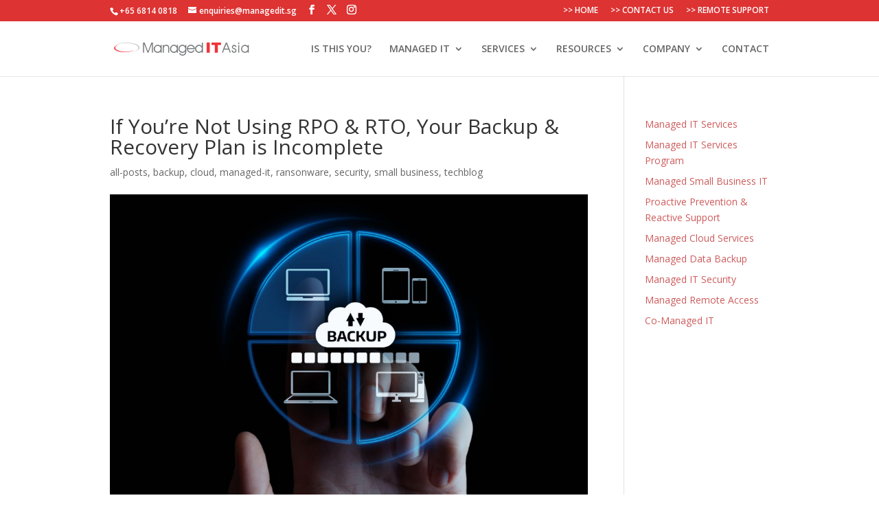

--- FILE ---
content_type: text/css;charset=UTF-8
request_url: https://www.managedit.sg/?display_custom_css=css&ver=6.9
body_size: 557
content:
.wpcf7-text, .wpcf7-textarea, .wpcf7-captchar, .wpcf7-select, .newsletter-email {
background-color: #eee !important;
border: none !important;
width: 100% !important;
-moz-border-radius: 0 !important;
-webkit-border-radius: 0 !important;
border-radius: 0 !important;
font-size: 14px;
color: #999 !important;
padding: 16px !important;
-moz-box-sizing: border-box;
-webkit-box-sizing: border-box;
box-sizing: border-box;
}
.wpcf7-submit, .newsletter-submit {
color: #dd3333!important;
margin: 8px auto 0;
cursor: pointer;
font-size: 20px;
font-weight: 500;
-moz-border-radius: 3px;
-webkit-border-radius: 3px;
border-radius: 3px;
padding: 6px 20px;
line-height: 1.7em;
background: transparent;
border: 2px solid;
-webkit-font-smoothing: antialiased;
-moz-osx-font-smoothing: grayscale;
-moz-transition: all 0.2s;
-webkit-transition: all 0.2s;
transition: all 0.2s;
}
.wpcf7-submit:hover { 
background-color: #eee; 
border-color:#eee; 
padding: 6px 20px !important; 
}

#text-9{padding: 20px !important; background: #666666;}
#text-9 .wpcf7-submit, .newsletter-submit {
color: #eee!important;
margin: 8px auto 0;
cursor: pointer;
font-size: 20px;
font-weight: 500;
-moz-border-radius: 3px;
-webkit-border-radius: 3px;
border-radius: 3px;
padding: 6px 20px;
line-height: 1.7em;
background: transparent;
border: 2px solid #eee;
-webkit-font-smoothing: antialiased;
-moz-osx-font-smoothing: grayscale;
-moz-transition: all 0.2s;
-webkit-transition: all 0.2s;
transition: all 0.2s;
}
#text-9 .wpcf7-submit:hover { 
background-color: #eee; 
border-color:#eee; 
color: #666 !important;
padding: 6px 20px !important; 
}

/* menu selected */
#.current-menu-item a{ color: #920000 !important; }
.current-menu-item a{ color: #dd3333 !important; }

.header-content-container {padding: 0px !important; }
.header-content {  padding: 0px !important; margin-top: 0px !important; margin-bottom: 0px !important; }

/* #footer-info{display:none;} */

--- FILE ---
content_type: text/plain
request_url: https://www.google-analytics.com/j/collect?v=1&_v=j102&a=2097472426&t=pageview&_s=1&dl=https%3A%2F%2Fwww.managedit.sg%2Fif-youre-not-using-rpo-rto-your-backup-recovery-plan-is-incomplete%2F&ul=en-us%40posix&dt=If%20You%E2%80%99re%20Not%20Using%20RPO%20%26%20RTO%2C%20Your%20Backup%20%26%20Recovery%20Plan%20is%20Incomplete&sr=1280x720&vp=1280x720&_u=IEBAAEABAAAAACAAI~&jid=302971507&gjid=1575025765&cid=1992077860.1768927720&tid=UA-60710860-2&_gid=1591210733.1768927720&_r=1&_slc=1&z=2047392492
body_size: -450
content:
2,cG-VEHYXJCDHT